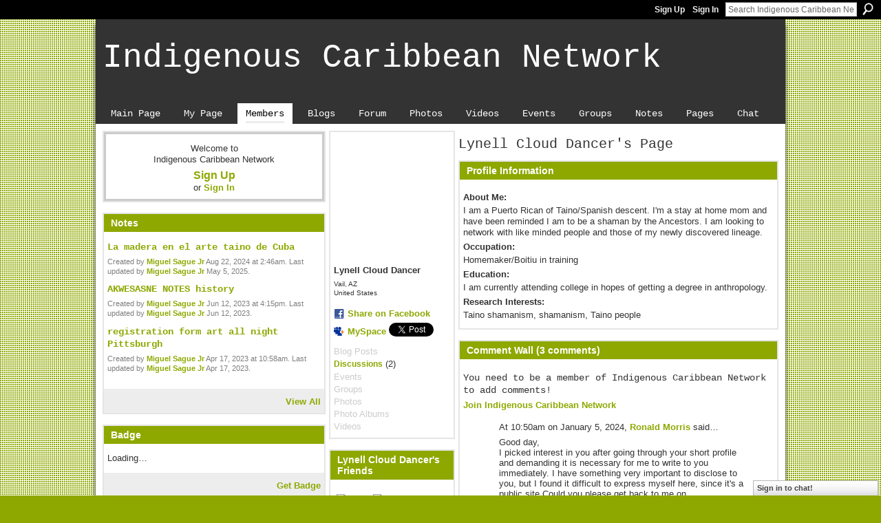

--- FILE ---
content_type: text/html; charset=UTF-8
request_url: http://indigenouscaribbean.ning.com/profile/Lynell?xg_source=profiles_memberList
body_size: 38463
content:
<!DOCTYPE html>
<html lang="en" xmlns:og="http://ogp.me/ns#">
<head data-layout-view="default" class="xj_layout_head">
<script>
    window.dataLayer = window.dataLayer || [];
        </script>
<!-- Google Tag Manager -->
<script>(function(w,d,s,l,i){w[l]=w[l]||[];w[l].push({'gtm.start':
new Date().getTime(),event:'gtm.js'});var f=d.getElementsByTagName(s)[0],
j=d.createElement(s),dl=l!='dataLayer'?'&l='+l:'';j.async=true;j.src=
'https://www.googletagmanager.com/gtm.js?id='+i+dl;f.parentNode.insertBefore(j,f);
})(window,document,'script','dataLayer','GTM-T5W4WQ');</script>
<!-- End Google Tag Manager -->
    <script>(function(){var d={date:8,app:"s",host:"s",ip:4,ua:"s",user:"s",url:"s",html:4,css:4,render:4,js:4,nlr:4,nlr_eval:4,img:4,embed:4,obj:4,mcc:4,mcr:4,mct:4,nac:4,pac:4,l_t:"s"},h=document,e="getElementsByTagName",i=window,c=function(){return(new Date).getTime()},f=c(),g={},b={},a={},j=i.bzplcm={listen:{},start:function(k){b[k]=c();return j},stop:function(k){g[k]=c()-b[k];return j},ts:function(k){g[k]=c()-f;return j},abs_ts:function(k){g[k]=c();return j},add:function(l){for(var k in l){if("function"!=typeof l[k]){a[k]=l[k]}}},send:function(){if(!g.he){j.ts("he")}a.date=["xdate"];a.host=["xhost"];a.ip=["xip"];a.ua=["xua"];a.url=["xpath"];a.html=g.he-g.hb;a.css=g.ca-g.cb;a.render=g.jb-g.hb;a.js=g.ja-g.jb;a.nlr=g.nr-g.ns;a.nlr_eval=g.ni+g.ne;a.img=h[e]("img").length;a.embed=h[e]("embed").length;a.obj=h[e]("object").length;if(i.xg&&i.xg.xnTrackEvent){i.xg.xnTrackEvent(d,"BazelCSPerfLite",a)}}}})();</script><script>if(window.bzplcm)window.bzplcm.ts('hb')</script>    <meta http-equiv="Content-Type" content="text/html; charset=utf-8" />
    <title>Lynell Cloud Dancer&#039;s Page - Indigenous Caribbean Network</title>
    <link rel="icon" href="http://indigenouscaribbean.ning.com/favicon.ico" type="image/x-icon" />
    <link rel="SHORTCUT ICON" href="http://indigenouscaribbean.ning.com/favicon.ico" type="image/x-icon" />
    <meta name="description" content="Lynell Cloud Dancer's Page on Indigenous Caribbean Network" />
    <meta name="keywords" content="" />
<meta name="title" content="Lynell Cloud Dancer&#039;s Page" />
<meta property="og:type" content="website" />
<meta property="og:url" content="http://indigenouscaribbean.ning.com/profiles/profile/show?id=Lynell&amp;xg_source=profiles_memberList" />
<meta property="og:title" content="Lynell Cloud Dancer&#039;s Page" />
<meta property="og:image" content="http://storage.ning.com/topology/rest/1.0/file/get/2787620918?profile=RESIZE_710x&amp;width=183&amp;height=183&amp;crop=1%3A1">
<meta name="twitter:card" content="summary" />
<meta name="twitter:title" content="Lynell Cloud Dancer&#039;s Page" />
<meta name="twitter:description" content="Lynell Cloud Dancer's Page on Indigenous Caribbean Network" />
<meta name="twitter:image" content="http://storage.ning.com/topology/rest/1.0/file/get/2787620918?profile=RESIZE_710x&amp;width=183&amp;height=183&amp;crop=1%3A1" />
<link rel="image_src" href="http://storage.ning.com/topology/rest/1.0/file/get/2787620918?profile=RESIZE_710x&amp;width=183&amp;height=183&amp;crop=1%3A1" />
<script type="text/javascript">
    djConfig = { baseScriptUri: 'http://indigenouscaribbean.ning.com/xn/static-6.11.8.1/js/dojo-0.3.1-ning/', isDebug: false }
ning = {"CurrentApp":{"premium":true,"iconUrl":"https:\/\/storage.ning.com\/topology\/rest\/1.0\/file\/get\/2751176384?profile=UPSCALE_150x150","url":"httpindigenouscaribbean.ning.com","domains":[],"online":true,"privateSource":true,"id":"indigenouscaribbean","appId":2030313,"description":"A network for Indigenous Caribbean people interested in discussing our culture\/society: past, present and future. Others welcome, too!","name":"Indigenous Caribbean Network","owner":"2ugw3fbjvi4a9","createdDate":"2008-03-14T14:12:09.688Z","runOwnAds":false},"CurrentProfile":null,"maxFileUploadSize":5};
        (function(){
            if (!window.ning) { return; }

            var age, gender, rand, obfuscated, combined;

            obfuscated = document.cookie.match(/xgdi=([^;]+)/);
            if (obfuscated) {
                var offset = 100000;
                obfuscated = parseInt(obfuscated[1]);
                rand = obfuscated / offset;
                combined = (obfuscated % offset) ^ rand;
                age = combined % 1000;
                gender = (combined / 1000) & 3;
                gender = (gender == 1 ? 'm' : gender == 2 ? 'f' : 0);
                ning.viewer = {"age":age,"gender":gender};
            }
        })();

        if (window.location.hash.indexOf('#!/') == 0) {
        window.location.replace(window.location.hash.substr(2));
    }
    window.xg = window.xg || {};
xg.captcha = {
    'shouldShow': false,
    'siteKey': '6Ldf3AoUAAAAALPgNx2gcXc8a_5XEcnNseR6WmsT'
};
xg.addOnRequire = function(f) { xg.addOnRequire.functions.push(f); };
xg.addOnRequire.functions = [];
xg.addOnFacebookLoad = function (f) { xg.addOnFacebookLoad.functions.push(f); };
xg.addOnFacebookLoad.functions = [];
xg._loader = {
    p: 0,
    loading: function(set) {  this.p++; },
    onLoad: function(set) {
                this.p--;
        if (this.p == 0 && typeof(xg._loader.onDone) == 'function') {
            xg._loader.onDone();
        }
    }
};
xg._loader.loading('xnloader');
if (window.bzplcm) {
    window.bzplcm._profileCount = 0;
    window.bzplcm._profileSend = function() { if (window.bzplcm._profileCount++ == 1) window.bzplcm.send(); };
}
xg._loader.onDone = function() {
            if(window.bzplcm)window.bzplcm.start('ni');
        xg.shared.util.parseWidgets();    var addOnRequireFunctions = xg.addOnRequire.functions;
    xg.addOnRequire = function(f) { f(); };
    try {
        if (addOnRequireFunctions) { dojo.lang.forEach(addOnRequireFunctions, function(onRequire) { onRequire.apply(); }); }
    } catch (e) {
        if(window.bzplcm)window.bzplcm.ts('nx').send();
        throw e;
    }
    if(window.bzplcm) { window.bzplcm.stop('ni'); window.bzplcm._profileSend(); }
};
window.xn = { track: { event: function() {}, pageView: function() {}, registerCompletedFlow: function() {}, registerError: function() {}, timer: function() { return { lapTime: function() {} }; } } };</script>
<link rel="alternate" type="application/atom+xml" title="Lynell Cloud Dancer&#039;s Friends - Indigenous Caribbean Network" href="http://indigenouscaribbean.ning.com/profiles/friend/feed?user=0sq0mdhpx8k1y&amp;xn_auth=no" /><script>if(window.bzplcm)window.bzplcm.ts('cb')</script>
<style type="text/css" media="screen,projection">
@import url("http://static.ning.com/socialnetworkmain/widgets/index/css/common-982.min.css?xn_version=3128532263");
@import url("http://static.ning.com/socialnetworkmain/widgets/index/css/wide-sidebar.min.css?xn_version=1460991910");
@import url("http://static.ning.com/socialnetworkmain/widgets/profiles/css/component.min.css?xn_version=467783652");
@import url("http://static.ning.com/socialnetworkmain/widgets/chat/css/bottom-bar.min.css?xn_version=512265546");

</style>

<style type="text/css" media="screen,projection">
@import url("/generated-694690fee8e541-36587610-css?xn_version=202512201152");

</style>

<style type="text/css" media="screen,projection">
@import url("/generated-69468fcaf1cf54-94425202-css?xn_version=202512201152");

</style>

<!--[if IE 6]>
    <link rel="stylesheet" type="text/css" href="http://static.ning.com/socialnetworkmain/widgets/index/css/common-ie6.min.css?xn_version=463104712" />
<![endif]-->
<!--[if IE 7]>
<link rel="stylesheet" type="text/css" href="http://static.ning.com/socialnetworkmain/widgets/index/css/common-ie7.css?xn_version=2712659298" />
<![endif]-->
<script>if(window.bzplcm)window.bzplcm.ts('ca')</script><link rel="EditURI" type="application/rsd+xml" title="RSD" href="http://indigenouscaribbean.ning.com/profiles/blog/rsd" />
<script type="text/javascript">(function(a,b){if(/(android|bb\d+|meego).+mobile|avantgo|bada\/|blackberry|blazer|compal|elaine|fennec|hiptop|iemobile|ip(hone|od)|iris|kindle|lge |maemo|midp|mmp|netfront|opera m(ob|in)i|palm( os)?|phone|p(ixi|re)\/|plucker|pocket|psp|series(4|6)0|symbian|treo|up\.(browser|link)|vodafone|wap|windows (ce|phone)|xda|xiino/i.test(a)||/1207|6310|6590|3gso|4thp|50[1-6]i|770s|802s|a wa|abac|ac(er|oo|s\-)|ai(ko|rn)|al(av|ca|co)|amoi|an(ex|ny|yw)|aptu|ar(ch|go)|as(te|us)|attw|au(di|\-m|r |s )|avan|be(ck|ll|nq)|bi(lb|rd)|bl(ac|az)|br(e|v)w|bumb|bw\-(n|u)|c55\/|capi|ccwa|cdm\-|cell|chtm|cldc|cmd\-|co(mp|nd)|craw|da(it|ll|ng)|dbte|dc\-s|devi|dica|dmob|do(c|p)o|ds(12|\-d)|el(49|ai)|em(l2|ul)|er(ic|k0)|esl8|ez([4-7]0|os|wa|ze)|fetc|fly(\-|_)|g1 u|g560|gene|gf\-5|g\-mo|go(\.w|od)|gr(ad|un)|haie|hcit|hd\-(m|p|t)|hei\-|hi(pt|ta)|hp( i|ip)|hs\-c|ht(c(\-| |_|a|g|p|s|t)|tp)|hu(aw|tc)|i\-(20|go|ma)|i230|iac( |\-|\/)|ibro|idea|ig01|ikom|im1k|inno|ipaq|iris|ja(t|v)a|jbro|jemu|jigs|kddi|keji|kgt( |\/)|klon|kpt |kwc\-|kyo(c|k)|le(no|xi)|lg( g|\/(k|l|u)|50|54|\-[a-w])|libw|lynx|m1\-w|m3ga|m50\/|ma(te|ui|xo)|mc(01|21|ca)|m\-cr|me(rc|ri)|mi(o8|oa|ts)|mmef|mo(01|02|bi|de|do|t(\-| |o|v)|zz)|mt(50|p1|v )|mwbp|mywa|n10[0-2]|n20[2-3]|n30(0|2)|n50(0|2|5)|n7(0(0|1)|10)|ne((c|m)\-|on|tf|wf|wg|wt)|nok(6|i)|nzph|o2im|op(ti|wv)|oran|owg1|p800|pan(a|d|t)|pdxg|pg(13|\-([1-8]|c))|phil|pire|pl(ay|uc)|pn\-2|po(ck|rt|se)|prox|psio|pt\-g|qa\-a|qc(07|12|21|32|60|\-[2-7]|i\-)|qtek|r380|r600|raks|rim9|ro(ve|zo)|s55\/|sa(ge|ma|mm|ms|ny|va)|sc(01|h\-|oo|p\-)|sdk\/|se(c(\-|0|1)|47|mc|nd|ri)|sgh\-|shar|sie(\-|m)|sk\-0|sl(45|id)|sm(al|ar|b3|it|t5)|so(ft|ny)|sp(01|h\-|v\-|v )|sy(01|mb)|t2(18|50)|t6(00|10|18)|ta(gt|lk)|tcl\-|tdg\-|tel(i|m)|tim\-|t\-mo|to(pl|sh)|ts(70|m\-|m3|m5)|tx\-9|up(\.b|g1|si)|utst|v400|v750|veri|vi(rg|te)|vk(40|5[0-3]|\-v)|vm40|voda|vulc|vx(52|53|60|61|70|80|81|83|85|98)|w3c(\-| )|webc|whit|wi(g |nc|nw)|wmlb|wonu|x700|yas\-|your|zeto|zte\-/i.test(a.substr(0,4)))window.location.replace(b)})(navigator.userAgent||navigator.vendor||window.opera,'http://indigenouscaribbean.ning.com/m/profile?screenName=0sq0mdhpx8k1y');</script></head>
<body>
<!-- Google Tag Manager (noscript) -->
<noscript><iframe src="https://www.googletagmanager.com/ns.html?id=GTM-T5W4WQ"
height="0" width="0" style="display:none;visibility:hidden"></iframe></noscript>
<!-- End Google Tag Manager (noscript) -->
    <div class="xj_before_content">        <div id="xn_bar">
            <div id="xn_bar_menu">
                <div id="xn_bar_menu_branding" >
                                    </div>

                <div id="xn_bar_menu_more">
                    <form id="xn_bar_menu_search" method="GET" action="http://indigenouscaribbean.ning.com/main/search/search">
                        <fieldset>
                            <input type="text" name="q" id="xn_bar_menu_search_query" value="Search Indigenous Caribbean Network" _hint="Search Indigenous Caribbean Network" accesskey="4" class="text xj_search_hint" />
                            <a id="xn_bar_menu_search_submit" href="#" onclick="document.getElementById('xn_bar_menu_search').submit();return false">Search</a>
                        </fieldset>
                    </form>
                </div>

                            <ul id="xn_bar_menu_tabs">
                                            <li><a href="http://indigenouscaribbean.ning.com/main/authorization/signUp?target=http%3A%2F%2Findigenouscaribbean.ning.com%2Fprofiles%2Fprofile%2Fshow%3Fid%3DLynell%26xg_source%3Dprofiles_memberList">Sign Up</a></li>
                                                <li><a href="http://indigenouscaribbean.ning.com/main/authorization/signIn?target=http%3A%2F%2Findigenouscaribbean.ning.com%2Fprofiles%2Fprofile%2Fshow%3Fid%3DLynell%26xg_source%3Dprofiles_memberList">Sign In</a></li>
                                    </ul>
                        </div>
        </div>
        </div>
    <div class="xg_theme" data-layout-pack="juliet">
        <div id="xg_themebody">
            <div id="xg_ad_above_header" class="xg_ad xj_ad_above_header dy-displaynone">
                    
                </div>        
            <div id="xg_head">
                <div id="xg_masthead">
                    <h1 id="xg_sitename" class="xj_site_name"><a id="application_name_header_link" href="/">Indigenous Caribbean Network</a></h1>
                    <p id="xg_sitedesc" class="xj_site_desc"></p>
                </div>
                <div id="xg_navigation" class="xj_navigation"><ul>
    <li id="xg_tab_main" class="xg_subtab"><a href="/"><span>Main Page</span></a></li><li id="xg_tab_profile" class="xg_subtab"><a href="/profiles"><span>My Page</span></a></li><li id="xg_tab_members" class="xg_subtab this"><a href="/profiles/members/"><span>Members</span></a></li><li id="xg_tab_blogs" class="xg_subtab"><a href="/profiles/blog/list"><span>Blogs</span></a></li><li id="xg_tab_forum" class="xg_subtab"><a href="/forum"><span>Forum</span></a></li><li id="xg_tab_photo" class="xg_subtab"><a href="/photo"><span>Photos</span></a></li><li id="xg_tab_video" class="xg_subtab"><a href="/video"><span>Videos</span></a></li><li id="xg_tab_events" class="xg_subtab"><a href="/events"><span>Events</span></a></li><li id="xg_tab_groups" class="xg_subtab"><a href="/groups"><span>Groups</span></a></li><li id="xg_tab_notes" class="xg_subtab"><a href="/notes"><span>Notes</span></a></li><li id="xg_tab_page" class="xg_subtab"><a href="/page"><span>Pages</span></a></li><li id="xg_tab_chat" class="xg_subtab"><a href="/chat"><span>Chat</span></a></li></ul>
</div>
            </div>
            <div id="xg_ad_below_header" class="xg_ad xj_ad_below_header dy-displaynone">
						
					</div>
            <div id="xg" class="xg_widget_profiles xg_widget_profiles_profile xg_widget_profiles_profile_show">
                	
                <div id="xg_body">
                    <div class="xj_notifications"></div>
                    <div class="xg_column xg_span-7" id="column1">
                        <div class="xj_user_info">    <div class="xg_module" id="xg_module_account">
        <div class="xg_module_body xg_signup xg_lightborder">
            <p>Welcome to<br />Indigenous Caribbean Network</p>
                        <p class="last-child"><big><strong><a href="http://indigenouscaribbean.ning.com/main/authorization/signUp?target=http%3A%2F%2Findigenouscaribbean.ning.com%2Fprofiles%2Fprofile%2Fshow%3Fid%3DLynell%26xg_source%3Dprofiles_memberList">Sign Up</a></strong></big><br/>or <a href="http://indigenouscaribbean.ning.com/main/authorization/signIn?target=http%3A%2F%2Findigenouscaribbean.ning.com%2Fprofiles%2Fprofile%2Fshow%3Fid%3DLynell%26xg_source%3Dprofiles_memberList" style="white-space:nowrap">Sign In</a></p>
                    </div>
    </div>
</div>
                        <div class="xj_sidebar_content"><div class="xg_module module_notes" data-module_name="notes">
    <div class="xg_module_head">
        <h2>Notes</h2>
    </div>
    <div class="xg_module_body">
                <div class="note">
            <h3><a href="http://indigenouscaribbean.ning.com/notes/La_madera_en_el_arte_taino_de_Cuba">La madera en el arte taino de Cuba</a></h3>
                        <p class="dy-small xg_lightfont">Created by <a href="/profile/MiguelSobaokoKoromosague">Miguel Sague Jr</a> Aug 22, 2024 at 2:46am. Last updated by <a href="/profile/MiguelSobaokoKoromosague">Miguel Sague Jr</a> May 5, 2025.</p>
        </div>
                <div class="note">
            <h3><a href="http://indigenouscaribbean.ning.com/notes/AKWESASNE_NOTES_history">AKWESASNE NOTES history</a></h3>
                        <p class="dy-small xg_lightfont">Created by <a href="/profile/MiguelSobaokoKoromosague">Miguel Sague Jr</a> Jun 12, 2023 at 4:15pm. Last updated by <a href="/profile/MiguelSobaokoKoromosague">Miguel Sague Jr</a> Jun 12, 2023.</p>
        </div>
                <div class="note">
            <h3><a href="http://indigenouscaribbean.ning.com/notes/registration_form_art_all_night_Pittsburgh">registration form art all night Pittsburgh</a></h3>
                        <p class="dy-small xg_lightfont">Created by <a href="/profile/MiguelSobaokoKoromosague">Miguel Sague Jr</a> Apr 17, 2023 at 10:58am. Last updated by <a href="/profile/MiguelSobaokoKoromosague">Miguel Sague Jr</a> Apr 17, 2023.</p>
        </div>
            </div>
<div class="xg_module_foot">
    <ul><li class="right"><a href="http://indigenouscaribbean.ning.com/notes/index/allNotes">View All</a></li></ul>
</div>
</div>
	<div class="xg_module module_badge">
		<div class="xg_module_head">
	    <h2>Badge</h2>
	    </div>
	    <div class="xg_module_body xj_badge_body xj_embed_container" data-module_name="badge" _embedCode="&lt;object classid=&quot;clsid:D27CDB6E-AE6D-11cf-96B8-444553540000&quot; codebase=&quot;http://fpdownload.macromedia.com/get/flashplayer/current/swflash.cab&quot;
    id=&quot;badgeSwf&quot; width=&quot;100%&quot; height=&quot;64&quot; &gt;
    &lt;param name=&quot;movie&quot; value=&quot;http://static.ning.com/socialnetworkmain/widgets/index/swf/badge.swf?xn_version=124632088&quot; /&gt;
    &lt;param name=&quot;quality&quot; value=&quot;high&quot; /&gt;
    &lt;param name=&quot;bgcolor&quot; value=&quot;#e5e5e5&quot; /&gt;
    &lt;param name=&quot;flashvars&quot; value=&quot;hideVisit=1&amp;amp;config=http%3A%2F%2Findigenouscaribbean.ning.com%2Fmain%2Fbadge%2FshowPlayerConfig%3Fsize%3Dtiny%26v%3D22&amp;amp;backgroundColor=0xe5e5e5&amp;amp;textColor=0x333333&quot; /&gt;
    &lt;param name=&quot;wmode&quot; value=&quot;opaque&quot;/&gt;
    &lt;param name=&quot;allowScriptAccess&quot; value=&quot;always&quot; /&gt;
&lt;embed
    class=&quot;xj_badge_embed&quot;
    src=&quot;http://static.ning.com/socialnetworkmain/widgets/index/swf/badge.swf?xn_version=124632088&quot;
    quality=high
    bgColor=&quot;#e5e5e5&quot;
    width=&quot;100%&quot;
    height=&quot;64&quot;
    name=&quot;badgeSwf&quot;
    type=&quot;application/x-shockwave-flash&quot;
    pluginspage=&quot;http://www.macromedia.com/go/getflashplayer&quot;
    wmode=&quot;opaque&quot;
    FlashVars=&quot;hideVisit=1&amp;amp;config=http%3A%2F%2Findigenouscaribbean.ning.com%2Fmain%2Fbadge%2FshowPlayerConfig%3Fsize%3Dtiny%26v%3D22&amp;amp;backgroundColor=0xe5e5e5&amp;amp;textColor=0x333333&quot;
    scale=&quot;noscale&quot;
    allowScriptAccess=&quot;always&quot;&gt;
&lt;/embed&gt;
&lt;/object&gt;">
    Loading…</div>
	    <div class="xg_module_foot">
	        <p class="right"><a href="http://indigenouscaribbean.ning.com/main/embeddable/list">Get Badge</a></p>
	    </div>
	</div>
<div class="xg_module module_events" data-module_name="events">
    <div class="xg_module_head">
        <h2>Events</h2>
    </div>
    <div class="xg_module_foot">
        <ul>
                            <li class="left"><a href="http://indigenouscaribbean.ning.com/events/event/new?cancelTarget=http%3A%2F%2Findigenouscaribbean.ning.com%2Fprofiles%2Fprofile%2Fshow%3Fid%3DLynell%26xg_source%3Dprofiles_memberList" class="xg_sprite xg_sprite-add">Add an Event</a></li>
                        </ul>
    </div>
</div>
<div class="xg_module html_module module_text xg_reset" data-module_name="text"
        >
            <div class="xg_module_body xg_user_generated">
            <p></p>
        </div>
        </div>
</div>
                    </div>
                    <div class="xg_column xg_span-14 xg_last" id="column2">
                        <div id="xg_canvas" class="xj_canvas">
                            <div  class='xg_colgroup first-child last-child'>
<div _maxEmbedWidth="730" _columnCount="3"  class='xg_3col first-child'>
<div  class='xg_colgroup last-child'>
<div _maxEmbedWidth="179" _columnCount="1"  id="xg_layout_column_1" class='xg_1col first-child'>
<div class="xg_module xg_module_with_dialog module_user_summary">
    <div class="module_user_thumbnail">
        <div>
            <span class="table_img dy-avatar dy-avatar-full-width "><img id="xj_photo_img_tag" _origImgUrl="http://storage.ning.com/topology/rest/1.0/file/get/2787620918?profile=original" class="photo " src="http://storage.ning.com/topology/rest/1.0/file/get/2787620918?profile=RESIZE_710x&amp;width=184&amp;height=184&amp;crop=1%3A1" alt="" /></span>        </div>
    </div><!-- module_user_thumbnail -->
    <div class="xg_module_body profile vcard">
        <dl class="last-child">
            <dt class="fn">
                <span class="fn">Lynell Cloud Dancer</span>
                <span><ul class="member_detail"><li>Vail, AZ</li><li>United States</li></ul></span>            </dt>
            	            <dd class="profile-social-buttons">        <a class="post_to_facebook xj_post_to_facebook" href="http://www.facebook.com/share.php?u=http%3A%2F%2Findigenouscaribbean.ning.com%2Fprofile%2FLynell%3Fxg_source%3Dfacebookshare&amp;t=" _url="http://indigenouscaribbean.ning.com/profile/Lynell?xg_source=facebookshare" _title="" _log="{&quot;module&quot;:&quot;profiles&quot;,&quot;page&quot;:&quot;profile&quot;,&quot;action&quot;:&quot;show&quot;}">Share on Facebook</a>
    <a href="http://www.myspace.com/Modules/PostTo/Pages/?t=Checking%20out%20Lynell%20Cloud%20Dancer%27s%20Profile%20on%20Indigenous%20Caribbean%20Network%3A&c=Lynell%20Cloud%20Dancer&u=http%3A%2F%2Findigenouscaribbean.ning.com%2Fprofile%2FLynell%3Fxg_source%3Dprofiles_memberList&l=2" class="post_to_myspace" target="_blank">MySpace</a>            <script>!function(d,s,id){var js,fjs=d.getElementsByTagName(s)[0];if(!d.getElementById(id)){js=d.createElement(s);js.id=id;js.src="//platform.twitter.com/widgets.js";fjs.parentNode.insertBefore(js,fjs);}}(document,"script","twitter-wjs");</script>
                    <span class="xg_tweet">
        <a href="https://twitter.com/share" class="post_to_twitter twitter-share-button" target="_blank"
            data-text="Checking out Lynell Cloud Dancer&#039;s Profile on Indigenous Caribbean Network:" data-url="http://indigenouscaribbean.ning.com/profile/Lynell?xg_source=profiles_memberList" data-count="none" data-dnt="true">Tweet</a>
        </span>
        </dd>        </dl>
    </div>
    <div class="xg_module_body">
        <ul class="nobullets last-child">
            <li class="disabled">Blog Posts</li><li><a href="http://indigenouscaribbean.ning.com/forum/topic/listForContributor?user=0sq0mdhpx8k1y">Discussions</a> (2)</li><li class="disabled">Events</li><li class="disabled">Groups</li><li class="disabled">Photos</li><li class="disabled">Photo Albums</li><li class="disabled">Videos</li>        </ul>
    </div>

    </div>
<div class="no_cross_container xg_module module_members">
    <div class="xg_module_head">
        <h2>Lynell Cloud Dancer's Friends</h2>
    </div>

    <div class="xg_module_body body_small">
    <ul class="clist">            <li><a href="/profile/Nanu" title="Anita Pagan"><img class="newrow photo" src="http://storage.ning.com/topology/rest/1.0/file/get/2787617768?profile=RESIZE_48X48&width=48&height=48&crop=1%3A1" alt="Anita Pagan" height="48" width="48" style="width:48px; height:48px"></a></li>
                <li><a href="/profile/MiguelSobaokoKoromosague" title="Miguel Sague Jr"><img class="photo" src="http://storage.ning.com/topology/rest/1.0/file/get/3671201651?profile=RESIZE_48X48&width=48&height=48&crop=1%3A1" alt="Miguel Sague Jr" height="48" width="48" style="width:48px; height:48px"></a></li>
    </ul>
    </div>
            <div class="xg_module_foot">
            <ul>
                <li class="right"><a href="/friends/Lynell">View All</a></li>            </ul>
        </div>
    </div>
<div class="xg_module module_gift" data-module_name="gift" id="xj_module_gift">
    <div class="xg_module_head">
        <h2>Gifts Received</h2>
    </div>

    <div class="xg_module_body">
                    <div class="ib">
                <img src="http://static.ning.com/socialnetworkmain/widgets/gifts/gfx/defaults/gift-999900.png?xn_version=3259926868" alt="Gift" height="64" width="64"/>
            </div>
            <div class="tb">
                <p class="msg">Lynell Cloud Dancer has not received any gifts yet</p>
                <p><strong><a href="http://indigenouscaribbean.ning.com/gifts/item/list?to=0sq0mdhpx8k1y&amp;xg_source=pemb">Give a Gift</a></strong></p>
            </div>
            </div>
    </div>
&nbsp;</div>
<div _maxEmbedWidth="461" _columnCount="2"  id="xg_layout_column_2" class='xg_2col last-child'>
    <div class="xg_headline">
<div class="tb"><h1>Lynell Cloud Dancer&#039;s Page</h1>
    </div>
</div>
<div class="xg_module module_about_user">
    <div class="xg_module_head">
		<h2>Profile Information</h2>
                    </div>
            <div class="xg_module_body">
                    <dl >
                <dt>About Me:</dt>
                <dd>I am a Puerto Rican of Taino/Spanish descent. I'm a stay at home mom and have been reminded I am to be a shaman by the Ancestors. I am looking to network with like minded people and those of my newly discovered lineage.</dd>
            </dl>
                                <dl >
                <dt>Occupation:</dt>
                <dd>Homemaker/Boitiu in training</dd>
            </dl>
                                <dl >
                <dt>Education:</dt>
                <dd>I am currently attending college in hopes of getting a degree in anthropology.</dd>
            </dl>
                                <dl >
                <dt>Research Interests:</dt>
                <dd>Taino shamanism, shamanism, Taino people</dd>
            </dl>
                            </div>
    </div>
<div class="no_cross_container xg_module xg_module_comment_wall">
    <div id="com" class="xg_module_head">
    <h2 id="chatter_box_heading" numComments="3">Comment Wall (3 comments)</h2>
</div>            <div class="xg_module_body">
            <a name="add_comment"></a>
  <h3>You need to be a member of Indigenous Caribbean Network to add comments!</h3>
             <p><a href="http://indigenouscaribbean.ning.com/main/authorization/signUp?target=http%3A%2F%2Findigenouscaribbean.ning.com%2Fprofiles%2Fprofile%2Fshow%3Fid%3DLynell%26xg_source%3Dprofiles_memberList">Join Indigenous Caribbean Network</a></p>
          </div>
        <div class="xg_module_body xj_ajax">
            <div id="xg_profiles_chatterwall_list" _scrollTo="">
<dl id="chatter-2030313:Comment:241942" class="comment vcard xg_lightborder">    <dt>At 10:50am on January 5, 2024, <a class="fn url" href="/profile/RonaldMorris"><span class="table_img dy-avatar dy-avatar-48 "><img  class="photo " src="http://storage.ning.com/topology/rest/1.0/file/get/2660809646?profile=original&amp;width=48&amp;height=48&amp;crop=1%3A1" alt="" /></span>Ronald Morris</a> said…    </dt>
    <dd><div class="xg_user_generated"><p>Good day,<br/>I picked interest in you after going through your short profile and demanding it is necessary for me to write to you immediately. I have something very important to disclose to you, but I found it difficult to express myself here, since it's a public site.Could you please get back to me on (ronaldmorr001@gmail.com) for full details. <br/>Best regards,</p>
<p></p></div></dd>    <span class="chatter-timestamp" id="chatter-timestamp-1704466243"></span>
         </dl><dl id="chatter-2030313:Comment:241737" class="comment vcard xg_lightborder">    <dt>At 10:49am on January 5, 2024, <a class="fn url" href="/profile/RonaldMorris"><span class="table_img dy-avatar dy-avatar-48 "><img  class="photo " src="http://storage.ning.com/topology/rest/1.0/file/get/2660809646?profile=original&amp;width=48&amp;height=48&amp;crop=1%3A1" alt="" /></span>Ronald Morris</a> said…    </dt>
    <dd><div class="xg_user_generated"><p>Good day,<br/>I picked interest in you after going through your short profile and demanding it is necessary for me to write to you immediately. I have something very important to disclose to you, but I found it difficult to express myself here, since it's a public site.Could you please get back to me on (ronaldmorr001@gmail.com) for full details. <br/>Best regards,</p>
<p></p></div></dd>    <span class="chatter-timestamp" id="chatter-timestamp-1704466174"></span>
         </dl><dl id="chatter-2030313:Comment:55416" class="comment vcard xg_lightborder last-child">    <dt>At 10:13am on November 17, 2010, <a class="fn url" href="/profile/Nanu"><span class="table_img dy-avatar dy-avatar-48 "><img  class="photo " src="http://storage.ning.com/topology/rest/1.0/file/get/2787617768?profile=RESIZE_48X48&amp;width=48&amp;height=48&amp;crop=1%3A1" alt="" /></span>Anita Pagan</a> said…    </dt>
    <dd><div class="xg_user_generated">Welcome to the ICN!<br />
<br />
My name is Nanu. I am one of the moderators of this site and I am at your service :).<br />
<br />
Please review the <a href="http://indigenouscaribbean.ning.com/notes/Conduct_Guidelines">Conduct Guidelines</a> so as to familiarize yourself with community expectations.<br />
<br />
I hope you enjoy your interactions as much as I have. There is a lot of wisdom and knowledge here. We seem to share interests, and I look forward to reading your posts!<br />
<br />
Oma'bahari,<br />
Nanu</div></dd>    <span class="chatter-timestamp" id="chatter-timestamp-1290003182"></span>
         </dl>  <ul class="list chatter nobullets">
    <li class="sparse" id="xg_profiles_chatterwall_empty" style="display:none;">No comments yet!</li>
  </ul>
</div>

        </div>    </div>
&nbsp;</div>
</div>
&nbsp;</div>
<div _maxEmbedWidth="320" _columnCount="1"  class='xg_1col last-child'>
&nbsp;</div>
</div>

                        </div>
                    </div>
                </div>
            </div>
            <div id="xg_foot">
                <div id="xg_footcontent">
                    <div class="xj_foot_content"><p class="left">
    © 2026             &nbsp; Created by <a href="/profile/SiteAdministration">Network Financial Administration</a>.            &nbsp;
    Powered by<a class="poweredBy-logo" href="https://www.ning.com/" title="" alt="" rel="dofollow">
    <img class="poweredbylogo" width="87" height="15" src="http://static.ning.com/socialnetworkmain/widgets/index/gfx/Ning_MM_footer_wht@2x.png?xn_version=2105418020"
         title="Ning Website Builder" alt="Website builder | Create website | Ning.com">
</a>    </p>
    <p class="right xg_lightfont">
                    <a href="http://indigenouscaribbean.ning.com/main/embeddable/list">Badges</a> &nbsp;|&nbsp;
                        <a href="http://indigenouscaribbean.ning.com/main/authorization/signUp?target=http%3A%2F%2Findigenouscaribbean.ning.com%2Fmain%2Findex%2Freport" dojoType="PromptToJoinLink" _joinPromptText="Please sign up or sign in to complete this step." _hasSignUp="true" _signInUrl="http://indigenouscaribbean.ning.com/main/authorization/signIn?target=http%3A%2F%2Findigenouscaribbean.ning.com%2Fmain%2Findex%2Freport">Report an Issue</a> &nbsp;|&nbsp;
                        <a href="http://indigenouscaribbean.ning.com/main/authorization/termsOfService?previousUrl=http%3A%2F%2Findigenouscaribbean.ning.com%2Fprofiles%2Fprofile%2Fshow%3Fid%3DLynell%26xg_source%3Dprofiles_memberList">Terms of Service</a>
            </p>
</div>
                </div>
            </div>
			<div id="xg_ad_below_footer" class="xg_ad xj_ad_below_footer dy-displaynone">
				
			</div>
        </div>
    </div>
    <div class="xj_after_content"><div id="xj_baz17246" class="xg_theme"></div>
<div id="xg_overlay" style="display:none;">
<!--[if lte IE 6.5]><iframe></iframe><![endif]-->
</div>
<!--googleoff: all--><noscript>
	<style type="text/css" media="screen">
        #xg { position:relative;top:120px; }
        #xn_bar { top:120px; }
	</style>
	<div class="errordesc noscript">
		<div>
            <h3><strong>Hello, you need to enable JavaScript to use Indigenous Caribbean Network.</strong></h3>
            <p>Please check your browser settings or contact your system administrator.</p>
			<img src="/xn_resources/widgets/index/gfx/jstrk_off.gif" alt="" height="1" width="1" />
		</div>
	</div>
</noscript><!--googleon: all-->
<script>if(window.bzplcm)window.bzplcm.ts('jb')</script><script type="text/javascript" src="http://static.ning.com/socialnetworkmain/widgets/lib/core.min.js?xn_version=1651386455"></script>        <script>
            var sources = ["https:\/\/www.google.com\/recaptcha\/api.js","http:\/\/static.ning.com\/socialnetworkmain\/widgets\/lib\/js\/jquery\/jquery-ui.min.js?xn_version=2186421962","http:\/\/static.ning.com\/socialnetworkmain\/widgets\/lib\/js\/modernizr\/modernizr.custom.js?xn_version=202512201152","http:\/\/static.ning.com\/socialnetworkmain\/widgets\/lib\/js\/jquery\/jstorage.min.js?xn_version=1968060033","http:\/\/static.ning.com\/socialnetworkmain\/widgets\/lib\/js\/jquery\/jquery.autoResize.js?xn_version=202512201152","http:\/\/static.ning.com\/socialnetworkmain\/widgets\/lib\/js\/jquery\/jquery.jsonp.min.js?xn_version=1071124156","http:\/\/static.ning.com\/socialnetworkmain\/widgets\/lib\/js\/Base64.js?xn_version=202512201152","http:\/\/static.ning.com\/socialnetworkmain\/widgets\/lib\/js\/jquery\/jquery.ui.widget.js?xn_version=202512201152","http:\/\/static.ning.com\/socialnetworkmain\/widgets\/lib\/js\/jquery\/jquery.iframe-transport.js?xn_version=202512201152","http:\/\/static.ning.com\/socialnetworkmain\/widgets\/lib\/js\/jquery\/jquery.fileupload.js?xn_version=202512201152","https:\/\/storage.ning.com\/topology\/rest\/1.0\/file\/get\/12882188888?profile=original&r=1724773251","https:\/\/storage.ning.com\/topology\/rest\/1.0\/file\/get\/12882189459?profile=original&r=1724773252","https:\/\/storage.ning.com\/topology\/rest\/1.0\/file\/get\/11108793469?profile=original&r=1684134911","https:\/\/storage.ning.com\/topology\/rest\/1.0\/file\/get\/11108925868?profile=original&r=1684135539"];
            var numSources = sources.length;
                        var heads = document.getElementsByTagName('head');
            var node = heads.length > 0 ? heads[0] : document.body;
            var onloadFunctionsObj = {};

            var createScriptTagFunc = function(source) {
                var script = document.createElement('script');
                
                script.type = 'text/javascript';
                                var currentOnLoad = function() {xg._loader.onLoad(source);};
                if (script.readyState) { //for IE (including IE9)
                    script.onreadystatechange = function() {
                        if (script.readyState == 'complete' || script.readyState == 'loaded') {
                            script.onreadystatechange = null;
                            currentOnLoad();
                        }
                    }
                } else {
                   script.onerror = script.onload = currentOnLoad;
                }

                script.src = source;
                node.appendChild(script);
            };

            for (var i = 0; i < numSources; i++) {
                                xg._loader.loading(sources[i]);
                createScriptTagFunc(sources[i]);
            }
        </script>
    <script type="text/javascript">
if (!ning._) {ning._ = {}}
ning._.compat = { encryptedToken: "<empty>" }
ning._.CurrentServerTime = "2026-01-23T07:01:04+00:00";
ning._.probableScreenName = "";
ning._.domains = {
    base: 'ning.com',
    ports: { http: '80', ssl: '443' }
};
ning.loader.version = '202512201152'; // DEP-251220_1:477f7ee 33
djConfig.parseWidgets = false;
</script>
<script>if(window.bzplcm)window.bzplcm.ts('ja')</script><script>window.bzplcm.add({"app":"indigenouscaribbean","user":null,"l_t":"profiles","mcr":16,"mct":16});</script>    <script type="text/javascript">
        xg.token = '';
xg.canTweet = false;
xg.cdnHost = 'static.ning.com';
xg.version = '202512201152';
xg.useMultiCdn = true;
xg.staticRoot = 'socialnetworkmain';
xg.xnTrackHost = "coll.ning.com";
    xg.cdnDefaultPolicyHost = 'static';
    xg.cdnPolicy = [];
xg.global = xg.global || {};
xg.global.currentMozzle = 'profiles';
xg.global.userCanInvite = false;
xg.global.requestBase = '';
xg.global.locale = 'en_US';
xg.num_thousand_sep = ",";
xg.num_decimal_sep = ".";
(function() {
    dojo.addOnLoad(function() {
        if(window.bzplcm) { window.bzplcm.ts('hr'); window.bzplcm._profileSend(); }
            });
            ning.loader.require('xg.index.like.desktopLike', 'xg.shared.PostToFacebookLink', 'xg.profiles.embed.chatterwall', 'xg.shared.BlockMessagesLink', 'xg.profiles.embed.unfriend', 'xg.profiles.embed.publisher', 'xg.shared.expandContent', function() { xg._loader.onLoad('xnloader'); });
    })();    </script>
    <div class="xg_chat chatFooter signedOut" style="font-family:'Lucida Grande','Lucida Sans',Verdana,sans-serif">
        <div id="userListContainer" class="xg_verticalPane xg_userWidth">
            <div class="xg_chatBar xg_bottomBar xg_userBar">
                <a class="xg_info xg_info_full" href="/main/authorization/signIn?chat=true">Sign in to chat!</a>            </div>
        </div>
    </div>
<script src="http://www.google-analytics.com/urchin.js" type="text/javascript">
</script>
<script type="text/javascript">
_uacct = "UA-2796560-2";
urchinTracker();
</script><script>if(window.bzplcm)window.bzplcm.ts('he')</script><script>
    document.addEventListener("DOMContentLoaded", function () {
        if (!dataLayer) {
            return;
        }
        var handler = function (event) {
            var element = event.currentTarget;
            if (element.hasAttribute('data-track-disable')) {
                return;
            }
            var options = JSON.parse(element.getAttribute('data-track'));
            dataLayer.push({
                'event'         : 'trackEvent',
                'eventType'     : 'googleAnalyticsNetwork',
                'eventCategory' : options && options.category || '',
                'eventAction'   : options && options.action || '',
                'eventLabel'    : options && options.label || '',
                'eventValue'    : options && options.value || ''
            });
            if (options && options.ga4) {
                dataLayer.push(options.ga4);
            }
        };
        var elements = document.querySelectorAll('[data-track]');
        for (var i = 0; i < elements.length; i++) {
            elements[i].addEventListener('click', handler);
        }
    });
</script>

</div>
</body>
</html>
